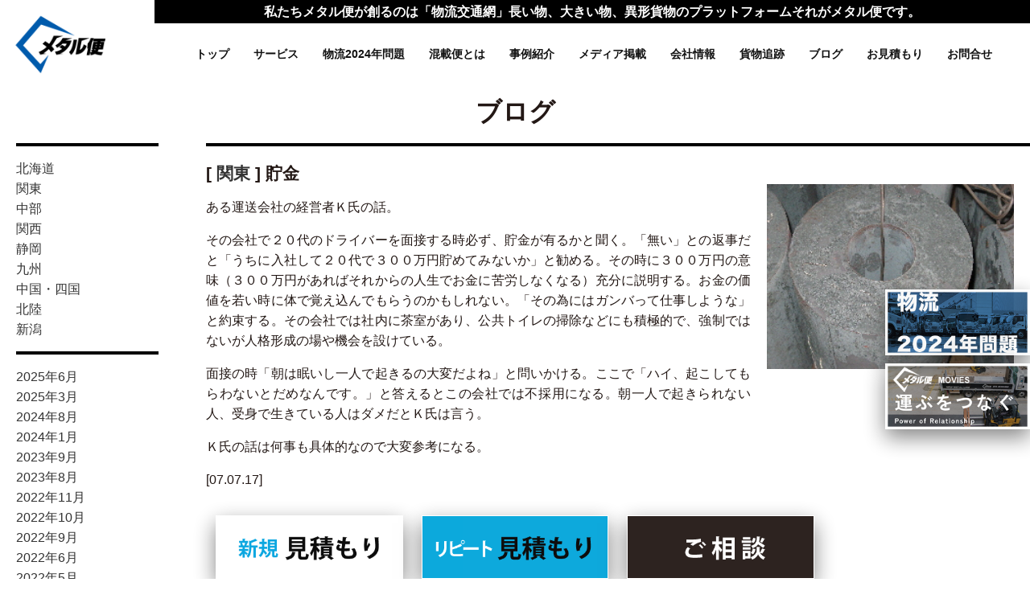

--- FILE ---
content_type: text/html; charset=UTF-8
request_url: https://www.metalbin.net/archives/1742
body_size: 11023
content:
<!DOCTYPE html PUBLIC "-//W3C//DTD XHTML 1.0 Transitional//EN" "http://www.w3.org/TR/xhtml1/DTD/xhtml1-transitional.dtd">
<html xmlns="http://www.w3.org/1999/xhtml" lang="ja">

<head profile="http://gmpg.org/xfn/11">
<!-- Google Tag Manager -->
<script>(function(w,d,s,l,i){w[l]=w[l]||[];w[l].push({'gtm.start':
new Date().getTime(),event:'gtm.js'});var f=d.getElementsByTagName(s)[0],
j=d.createElement(s),dl=l!='dataLayer'?'&l='+l:'';j.async=true;j.src=
'https://www.googletagmanager.com/gtm.js?id='+i+dl;f.parentNode.insertBefore(j,f);
})(window,document,'script','dataLayer','GTM-NQK28M9');</script>
<!-- End Google Tag Manager -->

<meta name="viewport" content="width=device-width">
<meta http-equiv="Content-Type" content="text/html; charset=UTF-8" />
<meta name="description" content="ある運送会社の経営者Ｋ氏の話。

その会社で２０代のドライバーを面接する時必ず、貯金が有るかと聞く。「無い」との返事だと「うちに入社して２０代で３００万円貯めてみないか」と勧める。その時に３００万円の意味（３００万円があればそれからの人生でお金に苦労しなくなる）充分に説明する。お金の価値を若い時…">
<meta property="og:description" content="ある運送会社の経営者Ｋ氏の話。

その会社で２０代のドライバーを面接する時必ず、貯金が有るかと聞く。「無い」との返事だと「うちに入社して２０代で３００万円貯めてみないか」と勧める。その時に３００万円の意味（３００万円があればそれからの人生でお金に苦労しなくなる）充分に説明する。お金の価値を若い時…">


<meta name="keywords" content="配送,長い物,異形物,小口混載,建材,製品材料,パレット物,ガーデンニング材,鋼材各種,北海道,関東,中部東海,新潟,北陸,関西,中国,四国,九州,全国対応"/>
<meta property="og:type" content="website" />
<meta property="og:url" content="https://www.metalbin.net" />
<meta property="og:image" content="https://www.metalbin.net/wps/images/logo.png" />
<meta http-equiv="Pragma" content="no-cache">
<meta http-equiv="Cache-Control" content="no-cache">

<meta name="robots" content="noindex">


<link rel="SHORTCUT ICON" href="/wp/images/favicon.ico" />
<title>  貯金 / メタル便【公式】長尺物・重量物の混載便、全国へ配送</title>


<link rel="alternate" type="application/rss+xml" title="メタル便【公式】長尺物・重量物の混載便、全国へ配送 RSS Feed" href="https://www.metalbin.net/feed" />
<link rel="alternate" type="application/atom+xml" title="メタル便【公式】長尺物・重量物の混載便、全国へ配送 Atom Feed" href="https://www.metalbin.net/feed/atom" />
<link rel="pingback" href="https://www.metalbin.net/wps/xmlrpc.php" />
<link rel="stylesheet" href="https://www.metalbin.net/wps/wp-content/themes/make/style.css?1751175739" type="text/css" />
<meta name='robots' content='max-image-preview:large' />
<link rel='dns-prefetch' href='//yubinbango.github.io' />
<link rel="alternate" type="application/rss+xml" title="メタル便【公式】長尺物・重量物の混載便、全国へ配送 &raquo; 貯金 のコメントのフィード" href="https://www.metalbin.net/archives/1742/feed" />
<link rel='stylesheet' id='wp-block-library-css' href='https://www.metalbin.net/wps/wp-includes/css/dist/block-library/style.min.css?ver=6.5.7' type='text/css' media='all' />
<style id='classic-theme-styles-inline-css' type='text/css'>
/*! This file is auto-generated */
.wp-block-button__link{color:#fff;background-color:#32373c;border-radius:9999px;box-shadow:none;text-decoration:none;padding:calc(.667em + 2px) calc(1.333em + 2px);font-size:1.125em}.wp-block-file__button{background:#32373c;color:#fff;text-decoration:none}
</style>
<style id='global-styles-inline-css' type='text/css'>
body{--wp--preset--color--black: #000000;--wp--preset--color--cyan-bluish-gray: #abb8c3;--wp--preset--color--white: #ffffff;--wp--preset--color--pale-pink: #f78da7;--wp--preset--color--vivid-red: #cf2e2e;--wp--preset--color--luminous-vivid-orange: #ff6900;--wp--preset--color--luminous-vivid-amber: #fcb900;--wp--preset--color--light-green-cyan: #7bdcb5;--wp--preset--color--vivid-green-cyan: #00d084;--wp--preset--color--pale-cyan-blue: #8ed1fc;--wp--preset--color--vivid-cyan-blue: #0693e3;--wp--preset--color--vivid-purple: #9b51e0;--wp--preset--gradient--vivid-cyan-blue-to-vivid-purple: linear-gradient(135deg,rgba(6,147,227,1) 0%,rgb(155,81,224) 100%);--wp--preset--gradient--light-green-cyan-to-vivid-green-cyan: linear-gradient(135deg,rgb(122,220,180) 0%,rgb(0,208,130) 100%);--wp--preset--gradient--luminous-vivid-amber-to-luminous-vivid-orange: linear-gradient(135deg,rgba(252,185,0,1) 0%,rgba(255,105,0,1) 100%);--wp--preset--gradient--luminous-vivid-orange-to-vivid-red: linear-gradient(135deg,rgba(255,105,0,1) 0%,rgb(207,46,46) 100%);--wp--preset--gradient--very-light-gray-to-cyan-bluish-gray: linear-gradient(135deg,rgb(238,238,238) 0%,rgb(169,184,195) 100%);--wp--preset--gradient--cool-to-warm-spectrum: linear-gradient(135deg,rgb(74,234,220) 0%,rgb(151,120,209) 20%,rgb(207,42,186) 40%,rgb(238,44,130) 60%,rgb(251,105,98) 80%,rgb(254,248,76) 100%);--wp--preset--gradient--blush-light-purple: linear-gradient(135deg,rgb(255,206,236) 0%,rgb(152,150,240) 100%);--wp--preset--gradient--blush-bordeaux: linear-gradient(135deg,rgb(254,205,165) 0%,rgb(254,45,45) 50%,rgb(107,0,62) 100%);--wp--preset--gradient--luminous-dusk: linear-gradient(135deg,rgb(255,203,112) 0%,rgb(199,81,192) 50%,rgb(65,88,208) 100%);--wp--preset--gradient--pale-ocean: linear-gradient(135deg,rgb(255,245,203) 0%,rgb(182,227,212) 50%,rgb(51,167,181) 100%);--wp--preset--gradient--electric-grass: linear-gradient(135deg,rgb(202,248,128) 0%,rgb(113,206,126) 100%);--wp--preset--gradient--midnight: linear-gradient(135deg,rgb(2,3,129) 0%,rgb(40,116,252) 100%);--wp--preset--font-size--small: 13px;--wp--preset--font-size--medium: 20px;--wp--preset--font-size--large: 36px;--wp--preset--font-size--x-large: 42px;--wp--preset--spacing--20: 0.44rem;--wp--preset--spacing--30: 0.67rem;--wp--preset--spacing--40: 1rem;--wp--preset--spacing--50: 1.5rem;--wp--preset--spacing--60: 2.25rem;--wp--preset--spacing--70: 3.38rem;--wp--preset--spacing--80: 5.06rem;--wp--preset--shadow--natural: 6px 6px 9px rgba(0, 0, 0, 0.2);--wp--preset--shadow--deep: 12px 12px 50px rgba(0, 0, 0, 0.4);--wp--preset--shadow--sharp: 6px 6px 0px rgba(0, 0, 0, 0.2);--wp--preset--shadow--outlined: 6px 6px 0px -3px rgba(255, 255, 255, 1), 6px 6px rgba(0, 0, 0, 1);--wp--preset--shadow--crisp: 6px 6px 0px rgba(0, 0, 0, 1);}:where(.is-layout-flex){gap: 0.5em;}:where(.is-layout-grid){gap: 0.5em;}body .is-layout-flex{display: flex;}body .is-layout-flex{flex-wrap: wrap;align-items: center;}body .is-layout-flex > *{margin: 0;}body .is-layout-grid{display: grid;}body .is-layout-grid > *{margin: 0;}:where(.wp-block-columns.is-layout-flex){gap: 2em;}:where(.wp-block-columns.is-layout-grid){gap: 2em;}:where(.wp-block-post-template.is-layout-flex){gap: 1.25em;}:where(.wp-block-post-template.is-layout-grid){gap: 1.25em;}.has-black-color{color: var(--wp--preset--color--black) !important;}.has-cyan-bluish-gray-color{color: var(--wp--preset--color--cyan-bluish-gray) !important;}.has-white-color{color: var(--wp--preset--color--white) !important;}.has-pale-pink-color{color: var(--wp--preset--color--pale-pink) !important;}.has-vivid-red-color{color: var(--wp--preset--color--vivid-red) !important;}.has-luminous-vivid-orange-color{color: var(--wp--preset--color--luminous-vivid-orange) !important;}.has-luminous-vivid-amber-color{color: var(--wp--preset--color--luminous-vivid-amber) !important;}.has-light-green-cyan-color{color: var(--wp--preset--color--light-green-cyan) !important;}.has-vivid-green-cyan-color{color: var(--wp--preset--color--vivid-green-cyan) !important;}.has-pale-cyan-blue-color{color: var(--wp--preset--color--pale-cyan-blue) !important;}.has-vivid-cyan-blue-color{color: var(--wp--preset--color--vivid-cyan-blue) !important;}.has-vivid-purple-color{color: var(--wp--preset--color--vivid-purple) !important;}.has-black-background-color{background-color: var(--wp--preset--color--black) !important;}.has-cyan-bluish-gray-background-color{background-color: var(--wp--preset--color--cyan-bluish-gray) !important;}.has-white-background-color{background-color: var(--wp--preset--color--white) !important;}.has-pale-pink-background-color{background-color: var(--wp--preset--color--pale-pink) !important;}.has-vivid-red-background-color{background-color: var(--wp--preset--color--vivid-red) !important;}.has-luminous-vivid-orange-background-color{background-color: var(--wp--preset--color--luminous-vivid-orange) !important;}.has-luminous-vivid-amber-background-color{background-color: var(--wp--preset--color--luminous-vivid-amber) !important;}.has-light-green-cyan-background-color{background-color: var(--wp--preset--color--light-green-cyan) !important;}.has-vivid-green-cyan-background-color{background-color: var(--wp--preset--color--vivid-green-cyan) !important;}.has-pale-cyan-blue-background-color{background-color: var(--wp--preset--color--pale-cyan-blue) !important;}.has-vivid-cyan-blue-background-color{background-color: var(--wp--preset--color--vivid-cyan-blue) !important;}.has-vivid-purple-background-color{background-color: var(--wp--preset--color--vivid-purple) !important;}.has-black-border-color{border-color: var(--wp--preset--color--black) !important;}.has-cyan-bluish-gray-border-color{border-color: var(--wp--preset--color--cyan-bluish-gray) !important;}.has-white-border-color{border-color: var(--wp--preset--color--white) !important;}.has-pale-pink-border-color{border-color: var(--wp--preset--color--pale-pink) !important;}.has-vivid-red-border-color{border-color: var(--wp--preset--color--vivid-red) !important;}.has-luminous-vivid-orange-border-color{border-color: var(--wp--preset--color--luminous-vivid-orange) !important;}.has-luminous-vivid-amber-border-color{border-color: var(--wp--preset--color--luminous-vivid-amber) !important;}.has-light-green-cyan-border-color{border-color: var(--wp--preset--color--light-green-cyan) !important;}.has-vivid-green-cyan-border-color{border-color: var(--wp--preset--color--vivid-green-cyan) !important;}.has-pale-cyan-blue-border-color{border-color: var(--wp--preset--color--pale-cyan-blue) !important;}.has-vivid-cyan-blue-border-color{border-color: var(--wp--preset--color--vivid-cyan-blue) !important;}.has-vivid-purple-border-color{border-color: var(--wp--preset--color--vivid-purple) !important;}.has-vivid-cyan-blue-to-vivid-purple-gradient-background{background: var(--wp--preset--gradient--vivid-cyan-blue-to-vivid-purple) !important;}.has-light-green-cyan-to-vivid-green-cyan-gradient-background{background: var(--wp--preset--gradient--light-green-cyan-to-vivid-green-cyan) !important;}.has-luminous-vivid-amber-to-luminous-vivid-orange-gradient-background{background: var(--wp--preset--gradient--luminous-vivid-amber-to-luminous-vivid-orange) !important;}.has-luminous-vivid-orange-to-vivid-red-gradient-background{background: var(--wp--preset--gradient--luminous-vivid-orange-to-vivid-red) !important;}.has-very-light-gray-to-cyan-bluish-gray-gradient-background{background: var(--wp--preset--gradient--very-light-gray-to-cyan-bluish-gray) !important;}.has-cool-to-warm-spectrum-gradient-background{background: var(--wp--preset--gradient--cool-to-warm-spectrum) !important;}.has-blush-light-purple-gradient-background{background: var(--wp--preset--gradient--blush-light-purple) !important;}.has-blush-bordeaux-gradient-background{background: var(--wp--preset--gradient--blush-bordeaux) !important;}.has-luminous-dusk-gradient-background{background: var(--wp--preset--gradient--luminous-dusk) !important;}.has-pale-ocean-gradient-background{background: var(--wp--preset--gradient--pale-ocean) !important;}.has-electric-grass-gradient-background{background: var(--wp--preset--gradient--electric-grass) !important;}.has-midnight-gradient-background{background: var(--wp--preset--gradient--midnight) !important;}.has-small-font-size{font-size: var(--wp--preset--font-size--small) !important;}.has-medium-font-size{font-size: var(--wp--preset--font-size--medium) !important;}.has-large-font-size{font-size: var(--wp--preset--font-size--large) !important;}.has-x-large-font-size{font-size: var(--wp--preset--font-size--x-large) !important;}
.wp-block-navigation a:where(:not(.wp-element-button)){color: inherit;}
:where(.wp-block-post-template.is-layout-flex){gap: 1.25em;}:where(.wp-block-post-template.is-layout-grid){gap: 1.25em;}
:where(.wp-block-columns.is-layout-flex){gap: 2em;}:where(.wp-block-columns.is-layout-grid){gap: 2em;}
.wp-block-pullquote{font-size: 1.5em;line-height: 1.6;}
</style>
<link rel='stylesheet' id='contact-form-7-css' href='https://www.metalbin.net/wps/wp-content/plugins/contact-form-7/includes/css/styles.css?ver=5.9.5' type='text/css' media='all' />
<link rel='stylesheet' id='cf7msm_styles-css' href='https://www.metalbin.net/wps/wp-content/plugins/contact-form-7-multi-step-module-premium/resources/cf7msm.css?ver=4.5' type='text/css' media='all' />
<link rel='stylesheet' id='fancybox-css' href='https://www.metalbin.net/wps/wp-content/plugins/easy-fancybox/fancybox/1.5.4/jquery.fancybox.min.css?ver=6.5.7' type='text/css' media='screen' />
<style id='fancybox-inline-css' type='text/css'>
#fancybox-outer{background:#ffffff}#fancybox-content{background:#ffffff;border-color:#ffffff;color:#000000;}#fancybox-title,#fancybox-title-float-main{color:#fff}
</style>
<link rel='stylesheet' id='cf7cf-style-css' href='https://www.metalbin.net/wps/wp-content/plugins/cf7-conditional-fields/style.css?ver=2.6.7' type='text/css' media='all' />
<script type="text/javascript" id="jquery-core-js-extra">
/* <![CDATA[ */
var wpadcf7sl_public = {"ajaxurl":"https:\/\/www.metalbin.net\/wps\/wp-admin\/admin-ajax.php","nonce":"e09cc9d739"};
/* ]]> */
</script>
<script type="text/javascript" src="https://www.metalbin.net/wps/wp-includes/js/jquery/jquery.min.js?ver=3.7.1" id="jquery-core-js"></script>
<script type="text/javascript" src="https://www.metalbin.net/wps/wp-includes/js/jquery/jquery-migrate.min.js?ver=3.4.1" id="jquery-migrate-js"></script>
<link rel="https://api.w.org/" href="https://www.metalbin.net/wp-json/" /><link rel="alternate" type="application/json" href="https://www.metalbin.net/wp-json/wp/v2/posts/1742" /><link rel="EditURI" type="application/rsd+xml" title="RSD" href="https://www.metalbin.net/wps/xmlrpc.php?rsd" />
<meta name="generator" content="WordPress 6.5.7" />
<link rel="canonical" href="https://www.metalbin.net/archives/1742" />
<link rel='shortlink' href='https://www.metalbin.net/?p=1742' />
<link rel="alternate" type="application/json+oembed" href="https://www.metalbin.net/wp-json/oembed/1.0/embed?url=https%3A%2F%2Fwww.metalbin.net%2Farchives%2F1742" />
<link rel="alternate" type="text/xml+oembed" href="https://www.metalbin.net/wp-json/oembed/1.0/embed?url=https%3A%2F%2Fwww.metalbin.net%2Farchives%2F1742&#038;format=xml" />

<script async src="https://s.yimg.jp/images/listing/tool/cv/ytag.js"></script>
<script>
window.yjDataLayer = window.yjDataLayer || [];
function ytag() { yjDataLayer.push(arguments); }
ytag({"type":"ycl_cookie"});
</script>


<!-- Global site tag (gtag.js) - Google Analytics -->
<script async src="https://www.googletagmanager.com/gtag/js?id=UA-143739383-1"></script>
<script>
  window.dataLayer = window.dataLayer || [];
  function gtag(){dataLayer.push(arguments);}
  gtag('js', new Date());

  gtag('config', 'UA-143739383-1');
</script>

<script type="text/javascript">
    (function(c,l,a,r,i,t,y){
        c[a]=c[a]||function(){(c[a].q=c[a].q||[]).push(arguments)};
        t=l.createElement(r);t.async=1;t.src="https://www.clarity.ms/tag/"+i;
        y=l.getElementsByTagName(r)[0];y.parentNode.insertBefore(t,y);
    })(window, document, "clarity", "script", "742dgpokmx");
</script>
</head>
<body id="n-base">
<div id="base">

<div id="kai-menu">
 <div id="header">
<div id="header-news"><p>私たちメタル便が創るのは「物流交通網」長い物、大きい物、異形貨物のプラットフォームそれがメタル便です。</p>
</div>
<header id="luxbar" class="luxbar-fixed">
    <input type="checkbox" class="luxbar-checkbox" id="luxbar-checkbox"/>
    <div class="luxbar-menu luxbar-menu-right luxbar-menu-light">
        <ul class="luxbar-navigation">
            <li class="luxbar-header">
                <a class="luxbar-brand" href="/"><h1>メタル便</h1></a>
                <label class="luxbar-hamburger luxbar-hamburger-doublespin" 
                id="luxbar-hamburger" for="luxbar-checkbox"> <span></span><div></div>  </label>
            </li>
            <li class="luxbar-item"><a href="/">トップ</a></li>
            <li class="luxbar-item"><a href="/service">サービス</a></li>
            <li class="luxbar-item"><a href="/2024_problem">物流2024年問題</a></li>
            <li class="luxbar-item"><a href="/mixed_loading_shipment">混載便とは</a></li>
            <li class="luxbar-item"><a href="/category/voice">事例紹介</a></li>
            <li class="luxbar-item"><a href="/category/media">メディア掲載</a></li>
            <li class="luxbar-item"><a href="/company">会社情報</a></li>
            <li class="luxbar-item"><a href="https://ts22.jp/Client/">貨物追跡</a></li>     
            <li class="luxbar-item"><a href="/category/blog">ブログ</a></li>
            <li class="luxbar-item"><a href="/form">お見積もり</a></li>     
            <li class="luxbar-item"><a href="/contact">お問合せ</a></li>
           <li class="luxbar-item sns-img">　　<!--<a href="https://www.facebook.com/" target="_blank"><img src="/wps/images/icon-fb.png" alt="" /></a>--></li>
        </ul>
    </div>
</header>
</div></div>


<div class="contents">
<h2>ブログ</h2>

<div class="contents-left">
<ul class="cmenu">
	<li class="cat-item cat-item-4"><a href="https://www.metalbin.net/category/blog/hokkaido">北海道</a>
</li>
	<li class="cat-item cat-item-5"><a href="https://www.metalbin.net/category/blog/kanto">関東</a>
</li>
	<li class="cat-item cat-item-6"><a href="https://www.metalbin.net/category/blog/tokai">中部</a>
</li>
	<li class="cat-item cat-item-7"><a href="https://www.metalbin.net/category/blog/kansai">関西</a>
</li>
	<li class="cat-item cat-item-92"><a href="https://www.metalbin.net/category/blog/shizuoka">静岡</a>
</li>
	<li class="cat-item cat-item-93"><a href="https://www.metalbin.net/category/blog/fukuoka">九州</a>
</li>
	<li class="cat-item cat-item-116"><a href="https://www.metalbin.net/category/blog/chugoku">中国・四国</a>
</li>
	<li class="cat-item cat-item-133"><a href="https://www.metalbin.net/category/blog/hokuriku">北陸</a>
</li>
	<li class="cat-item cat-item-134"><a href="https://www.metalbin.net/category/blog/niigata">新潟</a>
</li>
  
</ul>  
<ul class="cmenu">
	<li><a href='https://www.metalbin.net/archives/date/2025/06?cat=3'>2025年6月</a></li>
	<li><a href='https://www.metalbin.net/archives/date/2025/03?cat=3'>2025年3月</a></li>
	<li><a href='https://www.metalbin.net/archives/date/2024/08?cat=3'>2024年8月</a></li>
	<li><a href='https://www.metalbin.net/archives/date/2024/01?cat=3'>2024年1月</a></li>
	<li><a href='https://www.metalbin.net/archives/date/2023/09?cat=3'>2023年9月</a></li>
	<li><a href='https://www.metalbin.net/archives/date/2023/08?cat=3'>2023年8月</a></li>
	<li><a href='https://www.metalbin.net/archives/date/2022/11?cat=3'>2022年11月</a></li>
	<li><a href='https://www.metalbin.net/archives/date/2022/10?cat=3'>2022年10月</a></li>
	<li><a href='https://www.metalbin.net/archives/date/2022/09?cat=3'>2022年9月</a></li>
	<li><a href='https://www.metalbin.net/archives/date/2022/06?cat=3'>2022年6月</a></li>
	<li><a href='https://www.metalbin.net/archives/date/2022/05?cat=3'>2022年5月</a></li>
	<li><a href='https://www.metalbin.net/archives/date/2021/08?cat=3'>2021年8月</a></li>
	<li><a href='https://www.metalbin.net/archives/date/2021/07?cat=3'>2021年7月</a></li>
	<li><a href='https://www.metalbin.net/archives/date/2021/05?cat=3'>2021年5月</a></li>
	<li><a href='https://www.metalbin.net/archives/date/2021/03?cat=3'>2021年3月</a></li>
	<li><a href='https://www.metalbin.net/archives/date/2021/01?cat=3'>2021年1月</a></li>
	<li><a href='https://www.metalbin.net/archives/date/2020/10?cat=3'>2020年10月</a></li>
	<li><a href='https://www.metalbin.net/archives/date/2020/09?cat=3'>2020年9月</a></li>
	<li><a href='https://www.metalbin.net/archives/date/2020/07?cat=3'>2020年7月</a></li>
	<li><a href='https://www.metalbin.net/archives/date/2020/06?cat=3'>2020年6月</a></li>
	<li><a href='https://www.metalbin.net/archives/date/2020/05?cat=3'>2020年5月</a></li>
	<li><a href='https://www.metalbin.net/archives/date/2020/04?cat=3'>2020年4月</a></li>
	<li><a href='https://www.metalbin.net/archives/date/2020/03?cat=3'>2020年3月</a></li>
	<li><a href='https://www.metalbin.net/archives/date/2020/01?cat=3'>2020年1月</a></li>
	<li><a href='https://www.metalbin.net/archives/date/2019/12?cat=3'>2019年12月</a></li>
	<li><a href='https://www.metalbin.net/archives/date/2019/10?cat=3'>2019年10月</a></li>
	<li><a href='https://www.metalbin.net/archives/date/2019/09?cat=3'>2019年9月</a></li>
	<li><a href='https://www.metalbin.net/archives/date/2019/08?cat=3'>2019年8月</a></li>
	<li><a href='https://www.metalbin.net/archives/date/2019/07?cat=3'>2019年7月</a></li>
	<li><a href='https://www.metalbin.net/archives/date/2019/06?cat=3'>2019年6月</a></li>
	<li><a href='https://www.metalbin.net/archives/date/2019/05?cat=3'>2019年5月</a></li>
	<li><a href='https://www.metalbin.net/archives/date/2019/04?cat=3'>2019年4月</a></li>
	<li><a href='https://www.metalbin.net/archives/date/2019/03?cat=3'>2019年3月</a></li>
	<li><a href='https://www.metalbin.net/archives/date/2019/02?cat=3'>2019年2月</a></li>
	<li><a href='https://www.metalbin.net/archives/date/2019/01?cat=3'>2019年1月</a></li>
	<li><a href='https://www.metalbin.net/archives/date/2018/12?cat=3'>2018年12月</a></li>
	<li><a href='https://www.metalbin.net/archives/date/2018/11?cat=3'>2018年11月</a></li>
	<li><a href='https://www.metalbin.net/archives/date/2018/10?cat=3'>2018年10月</a></li>
	<li><a href='https://www.metalbin.net/archives/date/2018/09?cat=3'>2018年9月</a></li>
	<li><a href='https://www.metalbin.net/archives/date/2018/08?cat=3'>2018年8月</a></li>
	<li><a href='https://www.metalbin.net/archives/date/2018/07?cat=3'>2018年7月</a></li>
	<li><a href='https://www.metalbin.net/archives/date/2018/05?cat=3'>2018年5月</a></li>
	<li><a href='https://www.metalbin.net/archives/date/2018/03?cat=3'>2018年3月</a></li>
	<li><a href='https://www.metalbin.net/archives/date/2018/01?cat=3'>2018年1月</a></li>
	<li><a href='https://www.metalbin.net/archives/date/2017/12?cat=3'>2017年12月</a></li>
	<li><a href='https://www.metalbin.net/archives/date/2017/10?cat=3'>2017年10月</a></li>
	<li><a href='https://www.metalbin.net/archives/date/2017/09?cat=3'>2017年9月</a></li>
	<li><a href='https://www.metalbin.net/archives/date/2017/08?cat=3'>2017年8月</a></li>
	<li><a href='https://www.metalbin.net/archives/date/2017/07?cat=3'>2017年7月</a></li>
	<li><a href='https://www.metalbin.net/archives/date/2017/06?cat=3'>2017年6月</a></li>
	<li><a href='https://www.metalbin.net/archives/date/2017/05?cat=3'>2017年5月</a></li>
	<li><a href='https://www.metalbin.net/archives/date/2017/04?cat=3'>2017年4月</a></li>
	<li><a href='https://www.metalbin.net/archives/date/2017/03?cat=3'>2017年3月</a></li>
	<li><a href='https://www.metalbin.net/archives/date/2017/02?cat=3'>2017年2月</a></li>
	<li><a href='https://www.metalbin.net/archives/date/2017/01?cat=3'>2017年1月</a></li>
	<li><a href='https://www.metalbin.net/archives/date/2016/12?cat=3'>2016年12月</a></li>
	<li><a href='https://www.metalbin.net/archives/date/2016/11?cat=3'>2016年11月</a></li>
	<li><a href='https://www.metalbin.net/archives/date/2016/10?cat=3'>2016年10月</a></li>
	<li><a href='https://www.metalbin.net/archives/date/2016/09?cat=3'>2016年9月</a></li>
	<li><a href='https://www.metalbin.net/archives/date/2016/08?cat=3'>2016年8月</a></li>
	<li><a href='https://www.metalbin.net/archives/date/2016/07?cat=3'>2016年7月</a></li>
	<li><a href='https://www.metalbin.net/archives/date/2016/06?cat=3'>2016年6月</a></li>
	<li><a href='https://www.metalbin.net/archives/date/2016/05?cat=3'>2016年5月</a></li>
	<li><a href='https://www.metalbin.net/archives/date/2016/04?cat=3'>2016年4月</a></li>
	<li><a href='https://www.metalbin.net/archives/date/2016/03?cat=3'>2016年3月</a></li>
	<li><a href='https://www.metalbin.net/archives/date/2016/02?cat=3'>2016年2月</a></li>
	<li><a href='https://www.metalbin.net/archives/date/2016/01?cat=3'>2016年1月</a></li>
	<li><a href='https://www.metalbin.net/archives/date/2015/12?cat=3'>2015年12月</a></li>
	<li><a href='https://www.metalbin.net/archives/date/2015/11?cat=3'>2015年11月</a></li>
	<li><a href='https://www.metalbin.net/archives/date/2015/10?cat=3'>2015年10月</a></li>
	<li><a href='https://www.metalbin.net/archives/date/2015/08?cat=3'>2015年8月</a></li>
	<li><a href='https://www.metalbin.net/archives/date/2015/07?cat=3'>2015年7月</a></li>
	<li><a href='https://www.metalbin.net/archives/date/2015/06?cat=3'>2015年6月</a></li>
	<li><a href='https://www.metalbin.net/archives/date/2015/05?cat=3'>2015年5月</a></li>
	<li><a href='https://www.metalbin.net/archives/date/2015/04?cat=3'>2015年4月</a></li>
	<li><a href='https://www.metalbin.net/archives/date/2015/03?cat=3'>2015年3月</a></li>
	<li><a href='https://www.metalbin.net/archives/date/2015/02?cat=3'>2015年2月</a></li>
	<li><a href='https://www.metalbin.net/archives/date/2015/01?cat=3'>2015年1月</a></li>
	<li><a href='https://www.metalbin.net/archives/date/2014/11?cat=3'>2014年11月</a></li>
	<li><a href='https://www.metalbin.net/archives/date/2014/10?cat=3'>2014年10月</a></li>
	<li><a href='https://www.metalbin.net/archives/date/2014/08?cat=3'>2014年8月</a></li>
	<li><a href='https://www.metalbin.net/archives/date/2014/07?cat=3'>2014年7月</a></li>
	<li><a href='https://www.metalbin.net/archives/date/2014/06?cat=3'>2014年6月</a></li>
	<li><a href='https://www.metalbin.net/archives/date/2014/05?cat=3'>2014年5月</a></li>
	<li><a href='https://www.metalbin.net/archives/date/2014/04?cat=3'>2014年4月</a></li>
	<li><a href='https://www.metalbin.net/archives/date/2014/03?cat=3'>2014年3月</a></li>
	<li><a href='https://www.metalbin.net/archives/date/2014/02?cat=3'>2014年2月</a></li>
	<li><a href='https://www.metalbin.net/archives/date/2014/01?cat=3'>2014年1月</a></li>
	<li><a href='https://www.metalbin.net/archives/date/2013/12?cat=3'>2013年12月</a></li>
	<li><a href='https://www.metalbin.net/archives/date/2013/11?cat=3'>2013年11月</a></li>
	<li><a href='https://www.metalbin.net/archives/date/2013/10?cat=3'>2013年10月</a></li>
	<li><a href='https://www.metalbin.net/archives/date/2013/09?cat=3'>2013年9月</a></li>
	<li><a href='https://www.metalbin.net/archives/date/2013/08?cat=3'>2013年8月</a></li>
	<li><a href='https://www.metalbin.net/archives/date/2013/07?cat=3'>2013年7月</a></li>
	<li><a href='https://www.metalbin.net/archives/date/2013/02?cat=3'>2013年2月</a></li>
	<li><a href='https://www.metalbin.net/archives/date/2013/01?cat=3'>2013年1月</a></li>
	<li><a href='https://www.metalbin.net/archives/date/2012/12?cat=3'>2012年12月</a></li>
	<li><a href='https://www.metalbin.net/archives/date/2012/11?cat=3'>2012年11月</a></li>
	<li><a href='https://www.metalbin.net/archives/date/2012/10?cat=3'>2012年10月</a></li>
	<li><a href='https://www.metalbin.net/archives/date/2012/09?cat=3'>2012年9月</a></li>
	<li><a href='https://www.metalbin.net/archives/date/2012/08?cat=3'>2012年8月</a></li>
	<li><a href='https://www.metalbin.net/archives/date/2012/07?cat=3'>2012年7月</a></li>
	<li><a href='https://www.metalbin.net/archives/date/2012/06?cat=3'>2012年6月</a></li>
	<li><a href='https://www.metalbin.net/archives/date/2012/05?cat=3'>2012年5月</a></li>
	<li><a href='https://www.metalbin.net/archives/date/2012/04?cat=3'>2012年4月</a></li>
	<li><a href='https://www.metalbin.net/archives/date/2012/03?cat=3'>2012年3月</a></li>
	<li><a href='https://www.metalbin.net/archives/date/2012/02?cat=3'>2012年2月</a></li>
	<li><a href='https://www.metalbin.net/archives/date/2012/01?cat=3'>2012年1月</a></li>
	<li><a href='https://www.metalbin.net/archives/date/2011/12?cat=3'>2011年12月</a></li>
	<li><a href='https://www.metalbin.net/archives/date/2011/11?cat=3'>2011年11月</a></li>
	<li><a href='https://www.metalbin.net/archives/date/2011/10?cat=3'>2011年10月</a></li>
	<li><a href='https://www.metalbin.net/archives/date/2011/09?cat=3'>2011年9月</a></li>
	<li><a href='https://www.metalbin.net/archives/date/2011/08?cat=3'>2011年8月</a></li>
	<li><a href='https://www.metalbin.net/archives/date/2011/07?cat=3'>2011年7月</a></li>
	<li><a href='https://www.metalbin.net/archives/date/2011/06?cat=3'>2011年6月</a></li>
	<li><a href='https://www.metalbin.net/archives/date/2011/05?cat=3'>2011年5月</a></li>
	<li><a href='https://www.metalbin.net/archives/date/2011/04?cat=3'>2011年4月</a></li>
	<li><a href='https://www.metalbin.net/archives/date/2011/03?cat=3'>2011年3月</a></li>
	<li><a href='https://www.metalbin.net/archives/date/2011/02?cat=3'>2011年2月</a></li>
	<li><a href='https://www.metalbin.net/archives/date/2011/01?cat=3'>2011年1月</a></li>
	<li><a href='https://www.metalbin.net/archives/date/2010/12?cat=3'>2010年12月</a></li>
	<li><a href='https://www.metalbin.net/archives/date/2010/11?cat=3'>2010年11月</a></li>
	<li><a href='https://www.metalbin.net/archives/date/2010/10?cat=3'>2010年10月</a></li>
	<li><a href='https://www.metalbin.net/archives/date/2010/09?cat=3'>2010年9月</a></li>
	<li><a href='https://www.metalbin.net/archives/date/2010/08?cat=3'>2010年8月</a></li>
	<li><a href='https://www.metalbin.net/archives/date/2010/07?cat=3'>2010年7月</a></li>
	<li><a href='https://www.metalbin.net/archives/date/2010/06?cat=3'>2010年6月</a></li>
	<li><a href='https://www.metalbin.net/archives/date/2010/05?cat=3'>2010年5月</a></li>
	<li><a href='https://www.metalbin.net/archives/date/2010/04?cat=3'>2010年4月</a></li>
	<li><a href='https://www.metalbin.net/archives/date/2010/03?cat=3'>2010年3月</a></li>
	<li><a href='https://www.metalbin.net/archives/date/2010/02?cat=3'>2010年2月</a></li>
	<li><a href='https://www.metalbin.net/archives/date/2010/01?cat=3'>2010年1月</a></li>
	<li><a href='https://www.metalbin.net/archives/date/2009/12?cat=3'>2009年12月</a></li>
	<li><a href='https://www.metalbin.net/archives/date/2009/11?cat=3'>2009年11月</a></li>
	<li><a href='https://www.metalbin.net/archives/date/2009/10?cat=3'>2009年10月</a></li>
	<li><a href='https://www.metalbin.net/archives/date/2009/09?cat=3'>2009年9月</a></li>
	<li><a href='https://www.metalbin.net/archives/date/2009/08?cat=3'>2009年8月</a></li>
	<li><a href='https://www.metalbin.net/archives/date/2009/07?cat=3'>2009年7月</a></li>
	<li><a href='https://www.metalbin.net/archives/date/2009/06?cat=3'>2009年6月</a></li>
	<li><a href='https://www.metalbin.net/archives/date/2009/05?cat=3'>2009年5月</a></li>
	<li><a href='https://www.metalbin.net/archives/date/2009/04?cat=3'>2009年4月</a></li>
	<li><a href='https://www.metalbin.net/archives/date/2009/03?cat=3'>2009年3月</a></li>
	<li><a href='https://www.metalbin.net/archives/date/2009/02?cat=3'>2009年2月</a></li>
	<li><a href='https://www.metalbin.net/archives/date/2009/01?cat=3'>2009年1月</a></li>
	<li><a href='https://www.metalbin.net/archives/date/2008/12?cat=3'>2008年12月</a></li>
	<li><a href='https://www.metalbin.net/archives/date/2008/11?cat=3'>2008年11月</a></li>
	<li><a href='https://www.metalbin.net/archives/date/2008/10?cat=3'>2008年10月</a></li>
	<li><a href='https://www.metalbin.net/archives/date/2008/09?cat=3'>2008年9月</a></li>
	<li><a href='https://www.metalbin.net/archives/date/2008/08?cat=3'>2008年8月</a></li>
	<li><a href='https://www.metalbin.net/archives/date/2008/07?cat=3'>2008年7月</a></li>
	<li><a href='https://www.metalbin.net/archives/date/2008/06?cat=3'>2008年6月</a></li>
	<li><a href='https://www.metalbin.net/archives/date/2008/05?cat=3'>2008年5月</a></li>
	<li><a href='https://www.metalbin.net/archives/date/2008/04?cat=3'>2008年4月</a></li>
	<li><a href='https://www.metalbin.net/archives/date/2008/03?cat=3'>2008年3月</a></li>
	<li><a href='https://www.metalbin.net/archives/date/2008/02?cat=3'>2008年2月</a></li>
	<li><a href='https://www.metalbin.net/archives/date/2008/01?cat=3'>2008年1月</a></li>
	<li><a href='https://www.metalbin.net/archives/date/2007/12?cat=3'>2007年12月</a></li>
	<li><a href='https://www.metalbin.net/archives/date/2007/11?cat=3'>2007年11月</a></li>
	<li><a href='https://www.metalbin.net/archives/date/2007/10?cat=3'>2007年10月</a></li>
	<li><a href='https://www.metalbin.net/archives/date/2007/09?cat=3'>2007年9月</a></li>
	<li><a href='https://www.metalbin.net/archives/date/2007/08?cat=3'>2007年8月</a></li>
	<li><a href='https://www.metalbin.net/archives/date/2007/07?cat=3'>2007年7月</a></li>
	<li><a href='https://www.metalbin.net/archives/date/2007/06?cat=3'>2007年6月</a></li>
	<li><a href='https://www.metalbin.net/archives/date/2007/05?cat=3'>2007年5月</a></li>
	<li><a href='https://www.metalbin.net/archives/date/2007/04?cat=3'>2007年4月</a></li>
	<li><a href='https://www.metalbin.net/archives/date/2007/03?cat=3'>2007年3月</a></li>
	<li><a href='https://www.metalbin.net/archives/date/2007/02?cat=3'>2007年2月</a></li>
	<li><a href='https://www.metalbin.net/archives/date/2007/01?cat=3'>2007年1月</a></li>
	<li><a href='https://www.metalbin.net/archives/date/2006/12?cat=3'>2006年12月</a></li>
	<li><a href='https://www.metalbin.net/archives/date/2006/11?cat=3'>2006年11月</a></li>
	<li><a href='https://www.metalbin.net/archives/date/2006/10?cat=3'>2006年10月</a></li>
	<li><a href='https://www.metalbin.net/archives/date/2006/09?cat=3'>2006年9月</a></li>
	<li><a href='https://www.metalbin.net/archives/date/2006/08?cat=3'>2006年8月</a></li>
	<li><a href='https://www.metalbin.net/archives/date/2006/07?cat=3'>2006年7月</a></li>
	<li><a href='https://www.metalbin.net/archives/date/2006/06?cat=3'>2006年6月</a></li>
	<li><a href='https://www.metalbin.net/archives/date/2006/05?cat=3'>2006年5月</a></li>
	<li><a href='https://www.metalbin.net/archives/date/2006/04?cat=3'>2006年4月</a></li>
	<li><a href='https://www.metalbin.net/archives/date/2006/03?cat=3'>2006年3月</a></li>
	<li><a href='https://www.metalbin.net/archives/date/2006/02?cat=3'>2006年2月</a></li>
	<li><a href='https://www.metalbin.net/archives/date/2006/01?cat=3'>2006年1月</a></li>
	<li><a href='https://www.metalbin.net/archives/date/2005/12?cat=3'>2005年12月</a></li>
	<li><a href='https://www.metalbin.net/archives/date/2005/11?cat=3'>2005年11月</a></li>
	<li><a href='https://www.metalbin.net/archives/date/2005/10?cat=3'>2005年10月</a></li>
	<li><a href='https://www.metalbin.net/archives/date/2005/09?cat=3'>2005年9月</a></li>
	<li><a href='https://www.metalbin.net/archives/date/2005/08?cat=3'>2005年8月</a></li>
	<li><a href='https://www.metalbin.net/archives/date/2005/07?cat=3'>2005年7月</a></li>
	<li><a href='https://www.metalbin.net/archives/date/2005/06?cat=3'>2005年6月</a></li>
	<li><a href='https://www.metalbin.net/archives/date/2005/05?cat=3'>2005年5月</a></li>
	<li><a href='https://www.metalbin.net/archives/date/2005/04?cat=3'>2005年4月</a></li>
	<li><a href='https://www.metalbin.net/archives/date/2005/03?cat=3'>2005年3月</a></li>
	<li><a href='https://www.metalbin.net/archives/date/2005/02?cat=3'>2005年2月</a></li>
	<li><a href='https://www.metalbin.net/archives/date/2005/01?cat=3'>2005年1月</a></li>
	<li><a href='https://www.metalbin.net/archives/date/2004/12?cat=3'>2004年12月</a></li>
	<li><a href='https://www.metalbin.net/archives/date/2004/11?cat=3'>2004年11月</a></li>
	<li><a href='https://www.metalbin.net/archives/date/2004/10?cat=3'>2004年10月</a></li>
	<li><a href='https://www.metalbin.net/archives/date/2004/09?cat=3'>2004年9月</a></li>
	<li><a href='https://www.metalbin.net/archives/date/2004/08?cat=3'>2004年8月</a></li>
	<li><a href='https://www.metalbin.net/archives/date/2004/07?cat=3'>2004年7月</a></li>
	<li><a href='https://www.metalbin.net/archives/date/2004/06?cat=3'>2004年6月</a></li>
	<li><a href='https://www.metalbin.net/archives/date/2004/05?cat=3'>2004年5月</a></li>
	<li><a href='https://www.metalbin.net/archives/date/2004/04?cat=3'>2004年4月</a></li>
	<li><a href='https://www.metalbin.net/archives/date/2004/03?cat=3'>2004年3月</a></li>
	<li><a href='https://www.metalbin.net/archives/date/2004/02?cat=3'>2004年2月</a></li>
	<li><a href='https://www.metalbin.net/archives/date/2004/01?cat=3'>2004年1月</a></li>
	<li><a href='https://www.metalbin.net/archives/date/2003/12?cat=3'>2003年12月</a></li>
	<li><a href='https://www.metalbin.net/archives/date/2003/11?cat=3'>2003年11月</a></li>
	<li><a href='https://www.metalbin.net/archives/date/2003/10?cat=3'>2003年10月</a></li>
	<li><a href='https://www.metalbin.net/archives/date/2003/09?cat=3'>2003年9月</a></li>
	<li><a href='https://www.metalbin.net/archives/date/2003/08?cat=3'>2003年8月</a></li>
	<li><a href='https://www.metalbin.net/archives/date/2003/07?cat=3'>2003年7月</a></li>
	<li><a href='https://www.metalbin.net/archives/date/2003/06?cat=3'>2003年6月</a></li>
	<li><a href='https://www.metalbin.net/archives/date/2003/05?cat=3'>2003年5月</a></li>
	<li><a href='https://www.metalbin.net/archives/date/2003/04?cat=3'>2003年4月</a></li>
	<li><a href='https://www.metalbin.net/archives/date/2003/03?cat=3'>2003年3月</a></li>
	<li><a href='https://www.metalbin.net/archives/date/2003/02?cat=3'>2003年2月</a></li>
	<li><a href='https://www.metalbin.net/archives/date/2003/01?cat=3'>2003年1月</a></li>
	<li><a href='https://www.metalbin.net/archives/date/2002/12?cat=3'>2002年12月</a></li>
	<li><a href='https://www.metalbin.net/archives/date/2002/11?cat=3'>2002年11月</a></li>
	<li><a href='https://www.metalbin.net/archives/date/2002/10?cat=3'>2002年10月</a></li>
	<li><a href='https://www.metalbin.net/archives/date/2002/09?cat=3'>2002年9月</a></li>
	<li><a href='https://www.metalbin.net/archives/date/2002/08?cat=3'>2002年8月</a></li>
	<li><a href='https://www.metalbin.net/archives/date/2002/07?cat=3'>2002年7月</a></li>
</ul>
</div>

<div class="contents-right">

<div class="news-list">

<h3><span >[ </span><a href="https://www.metalbin.net/category/blog/kanto">関東</a> <span >]</span > 貯金</h3>
<div class="post-left">
 
				<p>ある運送会社の経営者Ｋ氏の話。</p>
<p>その会社で２０代のドライバーを面接する時必ず、貯金が有るかと聞く。「無い」との返事だと「うちに入社して２０代で３００万円貯めてみないか」と勧める。その時に３００万円の意味（３００万円があればそれからの人生でお金に苦労しなくなる）充分に説明する。お金の価値を若い時に体で覚え込んでもらうのかもしれない。「その為にはガンバって仕事しような」と約束する。その会社では社内に茶室があり、公共トイレの掃除などにも積極的で、強制ではないが人格形成の場や機会を設けている。</p>
<p>面接の時「朝は眠いし一人で起きるの大変だよね」と問いかける。ここで「ハイ、起こしてもらわないとだめなんです。」と答えるとこの会社では不採用になる。朝一人で起きられない人、受身で生きている人はダメだとＫ氏は言う。</p>
<p>Ｋ氏の話は何事も具体的なので大変参考になる。 </p>

								<div class="news-time">[07.07.17]</div>
				<div class="navigation"></div>
</div>

<div class="post-right">
<a href="https://www.metalbin.net/wps/wp-content/uploads/2013/09/IMG_0911.jpg" title="" rel="group"><img alt="" name="item1742" src="https://www.metalbin.net/wps/wp-content/uploads/2013/09/IMG_0911.jpg"/></a> </div><div class="clear"></div>
<iframe src="//www.facebook.com/plugins/like.php?href=https://www.metalbin.net/archives/1742&amp;width=250&amp;height=46&amp;colorscheme=light&amp;layout=button_count&amp;action=like&amp;show_faces=true&amp;send=true" scrolling="no" frameborder="0" style="border:none; overflow:hidden; width:250px; height:46px;" allowTransparency="true"></iframe> 
</div>

				
<div class="navigation">
			<div class="alignleft"></div>
			<div class="alignright"></div>
</div>
		

</div>
<div class="clear"></div>
</div>
</div>


 <!-- Google Tag Manager (noscript) -->
<noscript><iframe src="https://www.googletagmanager.com/ns.html?id=GTM-NQK28M9"
height="0" width="0" style="display:none;visibility:hidden"></iframe></noscript>
<!-- End Google Tag Manager (noscript) -->

<div id="06"></div>
<div class="footer">
<div class="footer-box">
<form role="search" method="get" id="searchform" action="https://www.metalbin.net" ><input type="text" value="サイト内検索" name="s" class="s" onfocus="if (this.value == defaultValue) this.value = '';" onblur="if (!this.value) this.value = defaultValue;" /><input type="image" src="/wps/images/icon-search.png" class="searchsubmit" value="検索" width="30" /></form>

<div class="footer-menu">
<dt><a href="/service">サービス</a></dt>
<dd><a href="/service/#s01">- 小口配送サービス</a></dd>
<dd><a href="/service/#s02">- 長さ6mまでOK</a></dd>
<dd><a href="/service/#s03">- 配送車両は4トン車</a></dd>
<dd><a href="/service/#s04">- 配送日が明確です</a></dd>
<dd><a href="/service/#s05">- 全国に9拠点</a></dd>
<dd><a href="/service/#s06">- 集荷も行ないます</a></dd>
<dd><a href="/service/#s07">- わかりやすい運賃表</a></dd>
<dd><a href="/service/#s08">- オーダーは簡単です</a></dd>
</dl> 
<dl>
<dt><a href="/mixed_loading_shipment">混載便とは</a></dt>
<dd><a href="/mixed_loading_shipment/#k01">- 混載便とは</a></dd>
<dd><a href="/mixed_loading_shipment/#k02">- 混載便の特徴</a></dd>
<dd><a href="/mixed_loading_shipment/#k03">- 混載便の輸送事例</a></dd>
<dd><a href="/mixed_loading_shipment/#k04">- 混載便の料金とコスト削減</a></dd>
<dd><a href="/mixed_loading_shipment/#k05">- 混載便業者の選び方</a></dd>
<dd><a href="/mixed_loading_shipment/#k06">- 混載便トラックの種類</a></dd>
<dd><a href="/mixed_loading_shipment/#k07">- 混載便のまとめ</a></dd>
</dl> 
<dl>
<dt><a href="/category/voice">事例紹介</a></dt>
<dd>
<ul><ul class='wp-tag-cloud' role='list'>
	<li><a href="https://www.metalbin.net/archives/tag/%e5%8d%b1%e6%a9%9f%e7%ae%a1%e7%90%86" class="tag-cloud-link tag-link-153 tag-link-position-1" style="font-size: 10pt;">危機管理</a></li>
	<li><a href="https://www.metalbin.net/archives/tag/%e7%89%a9%e6%b5%81%e3%82%b3%e3%82%b9%e3%83%88%e5%89%8a%e6%b8%9b" class="tag-cloud-link tag-link-151 tag-link-position-2" style="font-size: 10pt;">物流コスト削減</a></li>
	<li><a href="https://www.metalbin.net/archives/tag/%e8%b2%a9%e5%a3%b2%e6%8b%a1%e5%a4%a7" class="tag-cloud-link tag-link-150 tag-link-position-3" style="font-size: 10pt;">販売拡大</a></li>
	<li><a href="https://www.metalbin.net/archives/tag/%e8%b2%a9%e8%b7%af%e6%8b%a1%e5%a4%a7" class="tag-cloud-link tag-link-152 tag-link-position-4" style="font-size: 10pt;">販路拡大</a></li>
	<li><a href="https://www.metalbin.net/archives/tag/%ef%bd%82%ef%bd%83%ef%bd%90" class="tag-cloud-link tag-link-154 tag-link-position-5" style="font-size: 10pt;">ＢＣＰ</a></li>
</ul>
</ul></dd>
</dl> 
<dl>
<dt><a href="/company">会社情報</a></dt>
<dd><a href="/company/#c01">- 営業所一覧</a></dd>
<dd><a href="/company/#c02">- コンセプト</a></dd>
<dd><a href="/company/#c03">- 沿革</a></dd>
</dl> 
<dl>
<dt><a href="/member">メンバー募集</a></dt>
<dd><a href="/member">- スタッフ募集</a></dd>
<dd><a href="/member">- パートナー企業募集</a></dd>
</dl> 
<dl>
<dt><a href="/category/blog">ブログ</a></dt>
<dd><a href="/category/blog/hokkaido">- 北海道</a></dd>
<dd><a href="/category/blog/kanto">- 関東</a></dd>
<dd><a href="/category/blog/tokai">- 中部</a></dd>
<dd><a href="/category/blog/niigata">- 新潟</a></dd>
<dd><a href="/category/blog/hokuriku">- 北陸</a></dd>
<dd><a href="/category/blog/kansai">- 関西</a></dd>
<dd><a href="/category/blog/chugoku">- 中国四国</a></dd>
<dd><a href="/category/blog/fukuoka">- 九州</a></dd>
</dl> 
<dl>
<dt><a href="/">トップ</a><br /><br />
<a href="/category/media">メディア掲載</a><br /><br />
<a href="https://ts22.jp/Client/">貨物追跡</a><br /><br />
<a href="/form">お見積もり</a><br /><br />
<a href="/contact">お問合せ</a></dt>
</dl> 
</div>

<div class="footer-tel">
<dl>
<dt>北海道地区</dt>
<dd><a href="tel:0144525533">0144-52-5533</a></dd>
<dd>0144-52-5534</dd>
</dl>
<dl>
<dt>関東地区</dt>
<dd><a href="tel:0473822401">047-382-2401</a></dd>
<dd>047-382-2408</dd>
</dl>
<dl>
<dt>静岡地区</dt>
<dd><a href="tel:0535742161">053-574-2161</a></dd>
<dd>053-574-2166</dd>
</dl>
<dl>
<dt>中部地区</dt>
<dd><a href="tel:0526555454">052-655-5454</a></dd>
<dd>052-655-5766</dd>
</dl>
<dl>
<dt>北陸地区</dt>
<dd><a href="tel:0762387077">076-238-7077</a></dd>
<dd>076-238-2990</dd>
</dl>
<dl>
<dt>関西地区[大阪]</dt>
<dd><a href="tel:0664604888">06-6460-4888</a></dd>
<dd>06-6460-5576</dd>
</dl>
<dl>
<dt>関西地区[滋賀]</dt>
<dd><a href="tel:0748697730">0748-69-7730</a></dd>
<dd>0748-69-7740</dd>
</dl>
<dl>
<dt>中国・四国地区</dt>
<dd><a href="tel:0865663377">0865-66-3377</a></dd>
<dd>0865-66-3113</dd>
</dl>
<dl>
<dt>九州地区</dt>
<dd><a href="tel:0929415700">092-941-5700</a></dd>
<dd>092-941-5701</dd>
</dl>
</div>

<p class="copy">
長い物、異形物、大手運送会社が運ばない物の小口混載・配送サービス © 株式会社メタル便 All Rights Reserved.
</p>
</div>

<div id="btn-right">
<!--<a href="/2024_problem_seminar"><img src="https://www.metalbin.net/wps/images/2024_problem_s_btn.png" alt="物流2024年問題セミナー" width="100%" /></a>-->
<a href="/2024_problem"><img src="https://www.metalbin.net/wps/images/2024_problem_btn.png" alt="物流2024年問題" width="100%" /></a>
<a href="https://plum741587.studio.site" target="_blank"><img src="https://www.metalbin.net/wps/images/metalbin_movies_btn.png" alt="メタル便ムービー" width="100%" /></a>
</div>
<div id="btn-bottom2024">
<a href="/form"><img src="https://www.metalbin.net/wps/images/contact-btn001.png" alt="新規見積もり" width="100%" /></a><a href="/m-form"><img src="https://www.metalbin.net/wps/images/contact-btn002.png" alt="リピート見積もり" width="100%" /></a><a href="/consultation"><img src="https://www.metalbin.net/wps/images/contact-btn003.png" alt="ご相談" width="100%" /></a>
</div>




</div>


<script>
$(function() {
  $('.luxbar-item a').on('click', function(event) {
    $('#luxbar-checkbox').prop('checked', false);
  });
});
</script>

<script>
$(window).on('touchmove.noScroll', function(e) {
    e.preventDefault();
});

$(window).off('.noScroll');
</script>


<script type="text/javascript" src="/wps/js/scrolltopcontrol.js"></script>
		<script type="text/javascript" src="https://yubinbango.github.io/yubinbango/yubinbango.js" id="yubinbango-js"></script>
<script type="text/javascript" src="https://www.metalbin.net/wps/wp-content/plugins/contact-form-7/includes/swv/js/index.js?ver=5.9.5" id="swv-js"></script>
<script type="text/javascript" id="contact-form-7-js-extra">
/* <![CDATA[ */
var wpcf7 = {"api":{"root":"https:\/\/www.metalbin.net\/wp-json\/","namespace":"contact-form-7\/v1"}};
/* ]]> */
</script>
<script type="text/javascript" src="https://www.metalbin.net/wps/wp-content/plugins/contact-form-7/includes/js/index.js?ver=5.9.5" id="contact-form-7-js"></script>
<script type="text/javascript" id="cf7msm-js-extra">
/* <![CDATA[ */
var cf7msm_posted_data = {"_wpcf7cf_hidden_group_fields":"[]","_wpcf7cf_hidden_groups":"[]","_wpcf7cf_visible_groups":"[]"};
var cf7msm_wpcf7cf = ["1"];
/* ]]> */
</script>
<script type="text/javascript" src="https://www.metalbin.net/wps/wp-content/plugins/contact-form-7-multi-step-module-premium/resources/cf7msm.min.js?ver=4.5" id="cf7msm-js"></script>
<script type="text/javascript" src="https://www.metalbin.net/wps/wp-content/plugins/cf7-form-submission-limit-wpappsdev/assets/js/wpadcf7sl-public.js?ver=1768525003" id="wpadcf7sl-public-js"></script>
<script type="text/javascript" src="https://www.metalbin.net/wps/wp-content/plugins/easy-fancybox/vendor/purify.min.js?ver=6.5.7" id="fancybox-purify-js"></script>
<script type="text/javascript" id="jquery-fancybox-js-extra">
/* <![CDATA[ */
var efb_i18n = {"close":"Close","next":"Next","prev":"Previous","startSlideshow":"Start slideshow","toggleSize":"Toggle size"};
/* ]]> */
</script>
<script type="text/javascript" src="https://www.metalbin.net/wps/wp-content/plugins/easy-fancybox/fancybox/1.5.4/jquery.fancybox.min.js?ver=6.5.7" id="jquery-fancybox-js"></script>
<script type="text/javascript" id="jquery-fancybox-js-after">
/* <![CDATA[ */
var fb_timeout, fb_opts={'autoScale':true,'showCloseButton':true,'width':560,'height':340,'margin':20,'pixelRatio':'false','padding':10,'centerOnScroll':false,'enableEscapeButton':true,'speedIn':300,'speedOut':300,'overlayShow':true,'hideOnOverlayClick':true,'overlayColor':'#000','overlayOpacity':0.6,'minViewportWidth':320,'minVpHeight':320,'disableCoreLightbox':'true','enableBlockControls':'true','fancybox_openBlockControls':'true' };
if(typeof easy_fancybox_handler==='undefined'){
var easy_fancybox_handler=function(){
jQuery([".nolightbox","a.wp-block-file__button","a.pin-it-button","a[href*='pinterest.com\/pin\/create']","a[href*='facebook.com\/share']","a[href*='twitter.com\/share']"].join(',')).addClass('nofancybox');
jQuery('a.fancybox-close').on('click',function(e){e.preventDefault();jQuery.fancybox.close()});
/* IMG */
						var unlinkedImageBlocks=jQuery(".wp-block-image > img:not(.nofancybox,figure.nofancybox>img)");
						unlinkedImageBlocks.wrap(function() {
							var href = jQuery( this ).attr( "src" );
							return "<a href='" + href + "'></a>";
						});
var fb_IMG_select=jQuery('a[href*=".jpg" i]:not(.nofancybox,li.nofancybox>a,figure.nofancybox>a),area[href*=".jpg" i]:not(.nofancybox),a[href*=".png" i]:not(.nofancybox,li.nofancybox>a,figure.nofancybox>a),area[href*=".png" i]:not(.nofancybox),a[href*=".webp" i]:not(.nofancybox,li.nofancybox>a,figure.nofancybox>a),area[href*=".webp" i]:not(.nofancybox),a[href*=".jpeg" i]:not(.nofancybox,li.nofancybox>a,figure.nofancybox>a),area[href*=".jpeg" i]:not(.nofancybox)');
fb_IMG_select.addClass('fancybox image');
var fb_IMG_sections=jQuery('.gallery,.wp-block-gallery,.tiled-gallery,.wp-block-jetpack-tiled-gallery,.ngg-galleryoverview,.ngg-imagebrowser,.nextgen_pro_blog_gallery,.nextgen_pro_film,.nextgen_pro_horizontal_filmstrip,.ngg-pro-masonry-wrapper,.ngg-pro-mosaic-container,.nextgen_pro_sidescroll,.nextgen_pro_slideshow,.nextgen_pro_thumbnail_grid,.tiled-gallery');
fb_IMG_sections.each(function(){jQuery(this).find(fb_IMG_select).attr('rel','gallery-'+fb_IMG_sections.index(this));});
jQuery('a.fancybox,area.fancybox,.fancybox>a').each(function(){jQuery(this).fancybox(jQuery.extend(true,{},fb_opts,{'transition':'elastic','transitionIn':'elastic','transitionOut':'elastic','opacity':false,'hideOnContentClick':false,'titleShow':true,'titlePosition':'over','titleFromAlt':true,'showNavArrows':true,'enableKeyboardNav':true,'cyclic':false,'mouseWheel':'true','changeSpeed':250,'changeFade':300}))});
};};
jQuery(easy_fancybox_handler);jQuery(document).on('post-load',easy_fancybox_handler);
/* ]]> */
</script>
<script type="text/javascript" src="https://www.metalbin.net/wps/wp-content/plugins/easy-fancybox/vendor/jquery.easing.min.js?ver=1.4.1" id="jquery-easing-js"></script>
<script type="text/javascript" src="https://www.metalbin.net/wps/wp-content/plugins/easy-fancybox/vendor/jquery.mousewheel.min.js?ver=3.1.13" id="jquery-mousewheel-js"></script>
<script type="text/javascript" id="BJLL-js-extra">
/* <![CDATA[ */
var BJLL_options = {"threshold":"400"};
/* ]]> */
</script>
<script type="text/javascript" src="https://www.metalbin.net/wps/wp-content/plugins/bj-lazy-load/js/bj-lazy-load.min.js?ver=2" id="BJLL-js"></script>
<script type="text/javascript" id="wpcf7cf-scripts-js-extra">
/* <![CDATA[ */
var wpcf7cf_global_settings = {"ajaxurl":"https:\/\/www.metalbin.net\/wps\/wp-admin\/admin-ajax.php"};
/* ]]> */
</script>
<script type="text/javascript" src="https://www.metalbin.net/wps/wp-content/plugins/cf7-conditional-fields/js/scripts.js?ver=2.6.7" id="wpcf7cf-scripts-js"></script>
</body>
</html><!-- WP Fastest Cache file was created in 0.050 seconds, on 20260121 @ 11:08 PM --><!-- need to refresh to see cached version -->